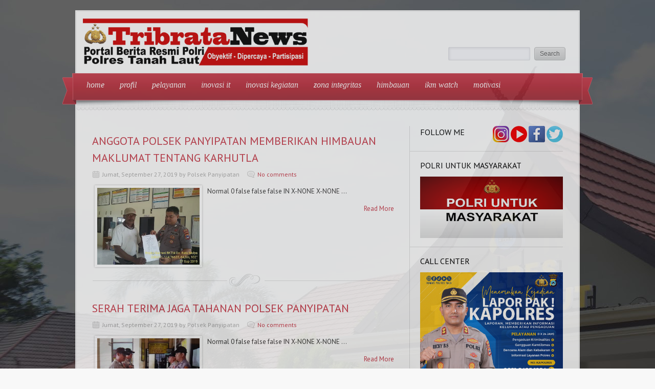

--- FILE ---
content_type: text/html; charset=UTF-8
request_url: https://tribratanews.polrestala.com/b/stats?style=BLACK_TRANSPARENT&timeRange=ALL_TIME&token=APq4FmDc5E5ttPXFf57h_evau5rJArbJXKSIk7kwYouK2tTIXWsoTI-2lTPvkAU2JtEz7LNAC7VndAzFawtbYutifSKXUUlGLg
body_size: 48
content:
{"total":6111511,"sparklineOptions":{"backgroundColor":{"fillOpacity":0.1,"fill":"#000000"},"series":[{"areaOpacity":0.3,"color":"#202020"}]},"sparklineData":[[0,65],[1,55],[2,46],[3,47],[4,60],[5,54],[6,50],[7,50],[8,44],[9,41],[10,29],[11,53],[12,56],[13,45],[14,49],[15,55],[16,73],[17,68],[18,67],[19,68],[20,69],[21,68],[22,90],[23,100],[24,84],[25,71],[26,71],[27,72],[28,73],[29,58]],"nextTickMs":40449}

--- FILE ---
content_type: text/html; charset=utf-8
request_url: https://accounts.google.com/o/oauth2/postmessageRelay?parent=https%3A%2F%2Ftribratanews.polrestala.com&jsh=m%3B%2F_%2Fscs%2Fabc-static%2F_%2Fjs%2Fk%3Dgapi.lb.en.OE6tiwO4KJo.O%2Fd%3D1%2Frs%3DAHpOoo_Itz6IAL6GO-n8kgAepm47TBsg1Q%2Fm%3D__features__
body_size: 161
content:
<!DOCTYPE html><html><head><title></title><meta http-equiv="content-type" content="text/html; charset=utf-8"><meta http-equiv="X-UA-Compatible" content="IE=edge"><meta name="viewport" content="width=device-width, initial-scale=1, minimum-scale=1, maximum-scale=1, user-scalable=0"><script src='https://ssl.gstatic.com/accounts/o/2580342461-postmessagerelay.js' nonce="m13AaM_iaszoZO7yGE1ClQ"></script></head><body><script type="text/javascript" src="https://apis.google.com/js/rpc:shindig_random.js?onload=init" nonce="m13AaM_iaszoZO7yGE1ClQ"></script></body></html>